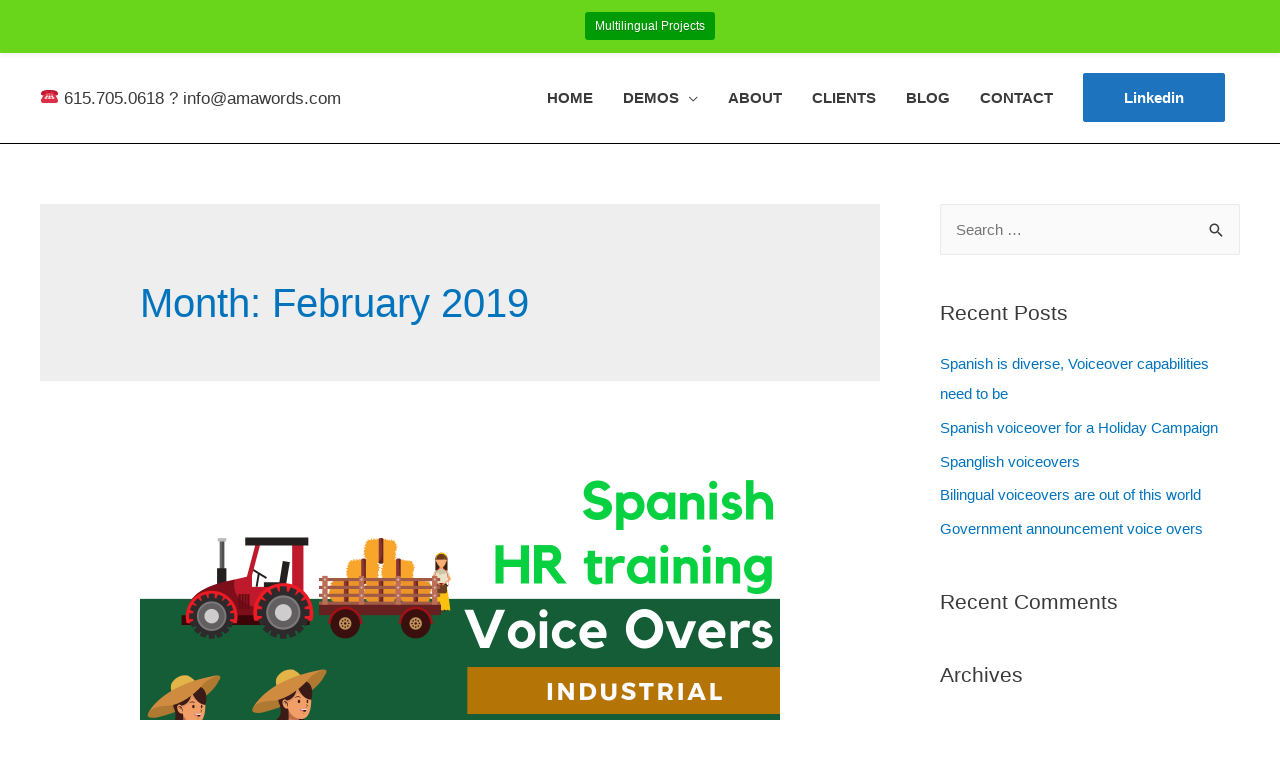

--- FILE ---
content_type: text/html; charset=UTF-8
request_url: https://voiceoversi.com/2019/02/
body_size: 8894
content:
<!DOCTYPE html>
<html lang="en-US" prefix="og: http://ogp.me/ns#">
<head>
<meta charset="UTF-8">
<meta name="viewport" content="width=device-width, initial-scale=1">
<link rel="profile" href="http://gmpg.org/xfn/11">


<!-- [BEGIN] Metadata added via All-Meta-Tags plugin by Space X-Chimp ( https://www.spacexchimp.com ) -->

<meta name='google-site-verification' content='NaVVXdLKsR_rqc8G2TB-sMDNzo1ekVcTDKXfLG9bAXc' />
<!-- [END] Metadata added via All-Meta-Tags plugin by Space X-Chimp ( https://www.spacexchimp.com ) -->

<title>February 2019 - : Marta Albarracin : Bilingual Voice Over Artist @ VoiceOverSi</title>

<!-- This site is optimized with the Yoast SEO plugin v9.1 - https://yoast.com/wordpress/plugins/seo/ -->
<meta name="robots" content="noindex,follow"/>
<meta property="og:locale" content="en_US" />
<meta property="og:type" content="object" />
<meta property="og:title" content="February 2019 - : Marta Albarracin : Bilingual Voice Over Artist @ VoiceOverSi" />
<meta property="og:url" content="https://voiceoversi.com/2019/02/" />
<meta property="og:site_name" content=": Marta Albarracin : Bilingual Voice Over Artist @ VoiceOverSi" />
<meta name="twitter:card" content="summary_large_image" />
<meta name="twitter:title" content="February 2019 - : Marta Albarracin : Bilingual Voice Over Artist @ VoiceOverSi" />
<!-- / Yoast SEO plugin. -->

<link rel='dns-prefetch' href='//s.w.org' />
<link rel="alternate" type="application/rss+xml" title=": Marta Albarracin : Bilingual Voice Over Artist @ VoiceOverSi &raquo; Feed" href="https://voiceoversi.com/feed/" />
<link rel="alternate" type="application/rss+xml" title=": Marta Albarracin : Bilingual Voice Over Artist @ VoiceOverSi &raquo; Comments Feed" href="https://voiceoversi.com/comments/feed/" />
		<script type="text/javascript">
			window._wpemojiSettings = {"baseUrl":"https:\/\/s.w.org\/images\/core\/emoji\/11\/72x72\/","ext":".png","svgUrl":"https:\/\/s.w.org\/images\/core\/emoji\/11\/svg\/","svgExt":".svg","source":{"concatemoji":"https:\/\/voiceoversi.com\/wp-includes\/js\/wp-emoji-release.min.js?ver=4.9.28"}};
			!function(e,a,t){var n,r,o,i=a.createElement("canvas"),p=i.getContext&&i.getContext("2d");function s(e,t){var a=String.fromCharCode;p.clearRect(0,0,i.width,i.height),p.fillText(a.apply(this,e),0,0);e=i.toDataURL();return p.clearRect(0,0,i.width,i.height),p.fillText(a.apply(this,t),0,0),e===i.toDataURL()}function c(e){var t=a.createElement("script");t.src=e,t.defer=t.type="text/javascript",a.getElementsByTagName("head")[0].appendChild(t)}for(o=Array("flag","emoji"),t.supports={everything:!0,everythingExceptFlag:!0},r=0;r<o.length;r++)t.supports[o[r]]=function(e){if(!p||!p.fillText)return!1;switch(p.textBaseline="top",p.font="600 32px Arial",e){case"flag":return s([55356,56826,55356,56819],[55356,56826,8203,55356,56819])?!1:!s([55356,57332,56128,56423,56128,56418,56128,56421,56128,56430,56128,56423,56128,56447],[55356,57332,8203,56128,56423,8203,56128,56418,8203,56128,56421,8203,56128,56430,8203,56128,56423,8203,56128,56447]);case"emoji":return!s([55358,56760,9792,65039],[55358,56760,8203,9792,65039])}return!1}(o[r]),t.supports.everything=t.supports.everything&&t.supports[o[r]],"flag"!==o[r]&&(t.supports.everythingExceptFlag=t.supports.everythingExceptFlag&&t.supports[o[r]]);t.supports.everythingExceptFlag=t.supports.everythingExceptFlag&&!t.supports.flag,t.DOMReady=!1,t.readyCallback=function(){t.DOMReady=!0},t.supports.everything||(n=function(){t.readyCallback()},a.addEventListener?(a.addEventListener("DOMContentLoaded",n,!1),e.addEventListener("load",n,!1)):(e.attachEvent("onload",n),a.attachEvent("onreadystatechange",function(){"complete"===a.readyState&&t.readyCallback()})),(n=t.source||{}).concatemoji?c(n.concatemoji):n.wpemoji&&n.twemoji&&(c(n.twemoji),c(n.wpemoji)))}(window,document,window._wpemojiSettings);
		</script>
		<style type="text/css">
img.wp-smiley,
img.emoji {
	display: inline !important;
	border: none !important;
	box-shadow: none !important;
	height: 1em !important;
	width: 1em !important;
	margin: 0 .07em !important;
	vertical-align: -0.1em !important;
	background: none !important;
	padding: 0 !important;
}
</style>
<link rel='stylesheet' id='scap.flashblock-css'  href='https://voiceoversi.com/wp-content/plugins/compact-wp-audio-player/css/flashblock.css?ver=4.9.28' type='text/css' media='all' />
<link rel='stylesheet' id='scap.player-css'  href='https://voiceoversi.com/wp-content/plugins/compact-wp-audio-player/css/player.css?ver=4.9.28' type='text/css' media='all' />
<link rel='stylesheet' id='wp-notification-bars-css'  href='https://voiceoversi.com/wp-content/plugins/wp-notification-bars/public/css/wp-notification-bars-public.css?ver=1.0.5' type='text/css' media='all' />
<link rel='stylesheet' id='astra-theme-css-css'  href='https://voiceoversi.com/wp-content/themes/astra/assets/css/minified/style.min.css?ver=1.3.3' type='text/css' media='all' />
<style id='astra-theme-css-inline-css' type='text/css'>
html{font-size:93.75%;}a,.page-title{color:#0274be;}a:hover,a:focus{color:#52b237;}body,button,input,select,textarea{font-family:-apple-system,BlinkMacSystemFont,Segoe UI,Roboto,Oxygen-Sans,Ubuntu,Cantarell,Helvetica Neue,sans-serif;font-weight:inherit;font-size:15px;font-size:1rem;}blockquote{border-color:rgba(2,116,190,0.05);}.site-title{font-size:11px;font-size:0.73333333333333rem;}#masthead .site-logo-img .custom-logo-link img{max-width:347px;}.astra-logo-svg{width:347px;}.ast-archive-description .ast-archive-title{font-size:40px;font-size:2.6666666666667rem;}.site-header .site-description{font-size:17px;font-size:1.1333333333333rem;}.entry-title{font-size:30px;font-size:2rem;}.comment-reply-title{font-size:24px;font-size:1.6rem;}.ast-comment-list #cancel-comment-reply-link{font-size:15px;font-size:1rem;}h1,.entry-content h1,.entry-content h1 a{font-size:48px;font-size:3.2rem;}h2,.entry-content h2,.entry-content h2 a{font-size:42px;font-size:2.8rem;}h3,.entry-content h3,.entry-content h3 a{font-size:30px;font-size:2rem;}h4,.entry-content h4,.entry-content h4 a{font-size:20px;font-size:1.3333333333333rem;}h5,.entry-content h5,.entry-content h5 a{font-size:18px;font-size:1.2rem;}h6,.entry-content h6,.entry-content h6 a{font-size:15px;font-size:1rem;}.ast-single-post .entry-title,.page-title{font-size:30px;font-size:2rem;}#secondary,#secondary button,#secondary input,#secondary select,#secondary textarea{font-size:15px;font-size:1rem;}::selection{background-color:#1e73be;color:#ffffff;}body,h1,.entry-title a,.entry-content h1,.entry-content h1 a,h2,.entry-content h2,.entry-content h2 a,h3,.entry-content h3,.entry-content h3 a,h4,.entry-content h4,.entry-content h4 a,h5,.entry-content h5,.entry-content h5 a,h6,.entry-content h6,.entry-content h6 a{color:#3a3a3a;}.tagcloud a:hover,.tagcloud a:focus,.tagcloud a.current-item{color:#ffffff;border-color:#0274be;background-color:#0274be;}.main-header-menu a,.ast-header-custom-item a{color:#3a3a3a;}.main-header-menu li:hover > a,.main-header-menu li:hover > .ast-menu-toggle,.main-header-menu .ast-masthead-custom-menu-items a:hover,.main-header-menu li.focus > a,.main-header-menu li.focus > .ast-menu-toggle,.main-header-menu .current-menu-item > a,.main-header-menu .current-menu-ancestor > a,.main-header-menu .current_page_item > a,.main-header-menu .current-menu-item > .ast-menu-toggle,.main-header-menu .current-menu-ancestor > .ast-menu-toggle,.main-header-menu .current_page_item > .ast-menu-toggle{color:#0274be;}input:focus,input[type="text"]:focus,input[type="email"]:focus,input[type="url"]:focus,input[type="password"]:focus,input[type="reset"]:focus,input[type="search"]:focus,textarea:focus{border-color:#0274be;}input[type="radio"]:checked,input[type=reset],input[type="checkbox"]:checked,input[type="checkbox"]:hover:checked,input[type="checkbox"]:focus:checked,input[type=range]::-webkit-slider-thumb{border-color:#0274be;background-color:#0274be;box-shadow:none;}.site-footer a:hover + .post-count,.site-footer a:focus + .post-count{background:#0274be;border-color:#0274be;}.ast-small-footer > .ast-footer-overlay{background-color:#000000;}.footer-adv .widget-title,.footer-adv .widget-title a{color:#000000;}.footer-adv{color:#000000;}.footer-adv a{color:#0b6bbf;}.footer-adv .tagcloud a:hover,.footer-adv .tagcloud a.current-item{border-color:#0b6bbf;background-color:#0b6bbf;}.footer-adv a:hover,.footer-adv .no-widget-text a:hover,.footer-adv a:focus,.footer-adv .no-widget-text a:focus{color:#1e73be;}.footer-adv .calendar_wrap #today,.footer-adv a:hover + .post-count{background-color:#0b6bbf;}.footer-adv-overlay{background-color:#ffffff;}.ast-comment-meta{line-height:1.666666667;font-size:12px;font-size:0.8rem;}.single .nav-links .nav-previous,.single .nav-links .nav-next,.single .ast-author-details .author-title,.ast-comment-meta{color:#0274be;}.menu-toggle,button,.ast-button,.button,input#submit,input[type="button"],input[type="submit"],input[type="reset"]{border-radius:2px;padding:10px 40px;color:#ffffff;border-color:#1e73be;background-color:#1e73be;}button:focus,.menu-toggle:hover,button:hover,.ast-button:hover,.button:hover,input[type=reset]:hover,input[type=reset]:focus,input#submit:hover,input#submit:focus,input[type="button"]:hover,input[type="button"]:focus,input[type="submit"]:hover,input[type="submit"]:focus{color:#000000;border-color:#52b237;background-color:#52b237;}.search-submit,.search-submit:hover,.search-submit:focus{color:#ffffff;background-color:#0274be;}.entry-meta,.entry-meta *{line-height:1.45;color:#0274be;}.entry-meta a:hover,.entry-meta a:hover *,.entry-meta a:focus,.entry-meta a:focus *{color:#52b237;}blockquote,blockquote a{color:#000000;}.ast-404-layout-1 .ast-404-text{font-size:200px;font-size:13.333333333333rem;}.widget-title{font-size:21px;font-size:1.4rem;color:#3a3a3a;}#cat option,.secondary .calendar_wrap thead a,.secondary .calendar_wrap thead a:visited{color:#0274be;}.secondary .calendar_wrap #today,.ast-progress-val span{background:#0274be;}.secondary a:hover + .post-count,.secondary a:focus + .post-count{background:#0274be;border-color:#0274be;}.calendar_wrap #today > a{color:#ffffff;}.ast-pagination a,.page-links .page-link,.single .post-navigation a{color:#0274be;}.ast-pagination a:hover,.ast-pagination a:focus,.ast-pagination > span:hover:not(.dots),.ast-pagination > span.current,.page-links > .page-link,.page-links .page-link:hover,.post-navigation a:hover{color:#52b237;}.footer-adv .tagcloud a:hover,.footer-adv .tagcloud a.current-item{color:#ffffff;}.footer-adv .calendar_wrap #today{color:#ffffff;}@media (min-width:545px){.ast-page-builder-template .comments-area,.single.ast-page-builder-template .entry-header,.single.ast-page-builder-template .post-navigation{max-width:1240px;margin-left:auto;margin-right:auto;}}body,.ast-separate-container{background-color:#ffffff;}@media (max-width:768px){.ast-archive-description .ast-archive-title{font-size:40px;}.site-header .site-description{font-size:16px;font-size:1.0666666666667rem;}.entry-title{font-size:30px;}h1,.entry-content h1,.entry-content h1 a{font-size:30px;}h2,.entry-content h2,.entry-content h2 a{font-size:25px;}h3,.entry-content h3,.entry-content h3 a{font-size:20px;}.ast-single-post .entry-title,.page-title{font-size:30px;}}@media (max-width:544px){.ast-archive-description .ast-archive-title{font-size:40px;}.site-header .site-description{font-size:11px;font-size:0.73333333333333rem;}.entry-title{font-size:30px;}h1,.entry-content h1,.entry-content h1 a{font-size:30px;}h2,.entry-content h2,.entry-content h2 a{font-size:25px;}h3,.entry-content h3,.entry-content h3 a{font-size:20px;}.ast-single-post .entry-title,.page-title{font-size:30px;}}@media (max-width:768px){html{font-size:85.5%;}}@media (max-width:544px){html{font-size:85.5%;}}@media (min-width:769px){.ast-container{max-width:1240px;}}@font-face {font-family: "Astra";src: url( https://voiceoversi.com/wp-content/themes/astra/assets/fonts/astra.woff) format("woff"),url( https://voiceoversi.com/wp-content/themes/astra/assets/fonts/astra.ttf) format("truetype"),url( https://voiceoversi.com/wp-content/themes/astra/assets/fonts/astra.svg#astra) format("svg");font-weight: normal;font-style: normal;}.ast-small-footer{border-top-style:solid;border-top-width:1px;border-top-color:#000000;}.ast-small-footer-wrap{text-align:center;}@media (max-width:920px){.ast-404-layout-1 .ast-404-text{font-size:100px;font-size:6.6666666666667rem;}}
.ast-header-break-point .site-header{border-bottom-width:1px;border-bottom-color:#000000;}@media (min-width:769px){.main-header-bar{border-bottom-width:1px;border-bottom-color:#000000;}}@media (min-width:769px){#primary{width:70%;}#secondary{width:30%;}}
.main-header-bar-wrap::before {content: '921';}@media all and ( min-width: 921px ) {.main-header-bar-wrap::before {content: '';}}
</style>
<link rel='stylesheet' id='slick-style-css'  href='https://voiceoversi.com/wp-content/plugins/blog-designer-pack/assets/css/slick.css?ver=1.0.4' type='text/css' media='all' />
<link rel='stylesheet' id='bdp-public-style-css'  href='https://voiceoversi.com/wp-content/plugins/blog-designer-pack/assets/css/bdp-public.css?ver=1.0.4' type='text/css' media='all' />
<script type='text/javascript' src='https://voiceoversi.com/wp-content/plugins/compact-wp-audio-player/js/soundmanager2-nodebug-jsmin.js?ver=4.9.28'></script>
<script type='text/javascript' src='https://voiceoversi.com/wp-includes/js/jquery/jquery.js?ver=1.12.4'></script>
<script type='text/javascript' src='https://voiceoversi.com/wp-includes/js/jquery/jquery-migrate.min.js?ver=1.4.1'></script>
<script type='text/javascript' src='https://voiceoversi.com/wp-content/plugins/wp-notification-bars/public/js/wp-notification-bars-public.js?ver=1.0.5'></script>
<link rel='https://api.w.org/' href='https://voiceoversi.com/wp-json/' />
<link rel="EditURI" type="application/rsd+xml" title="RSD" href="https://voiceoversi.com/xmlrpc.php?rsd" />
<link rel="wlwmanifest" type="application/wlwmanifest+xml" href="https://voiceoversi.com/wp-includes/wlwmanifest.xml" /> 
		<style type="text/css">.recentcomments a{display:inline !important;padding:0 !important;margin:0 !important;}</style>
		<link rel="icon" href="https://voiceoversi.com/wp-content/uploads/2019/03/cropped-Untitled-design-32x32.png" sizes="32x32" />
<link rel="icon" href="https://voiceoversi.com/wp-content/uploads/2019/03/cropped-Untitled-design-192x192.png" sizes="192x192" />
<link rel="apple-touch-icon-precomposed" href="https://voiceoversi.com/wp-content/uploads/2019/03/cropped-Untitled-design-180x180.png" />
<meta name="msapplication-TileImage" content="https://voiceoversi.com/wp-content/uploads/2019/03/cropped-Untitled-design-270x270.png" />
</head>

<body itemtype='https://schema.org/Blog' itemscope='itemscope' class="archive date ast-separate-container ast-right-sidebar astra-1.3.3 ast-header-custom-item-inside elementor-default">

<div id="page" class="hfeed site">
	<a class="skip-link screen-reader-text" href="#content">Skip to content</a>

	
	
		<header itemtype="https://schema.org/WPHeader" itemscope="itemscope" id="masthead" class="site-header header-main-layout-1 ast-logo-title-inline ast-mobile-header-inline" role="banner">

			
			
<div class="main-header-bar-wrap">
	<div class="main-header-bar">
				<div class="ast-container">

			<div class="ast-flex main-header-container">
				
		<div class="site-branding">
			<div class="ast-site-identity" itemscope="itemscope" itemtype="https://schema.org/Organization">
				<div class="ast-site-title-wrap">
							
							<p class="site-description" itemprop="description">☎️ 615.705.0618  ? info@amawords.com</p>
						</div>			</div>
		</div>
		<!-- .site-branding -->
				<div class="ast-mobile-menu-buttons">

			
					<div class="ast-button-wrap">
			<button type="button" class="menu-toggle main-header-menu-toggle " rel="main-menu" aria-controls='primary-menu' aria-expanded='false'>
				<span class="screen-reader-text">Main Menu</span>
				<i class="menu-toggle-icon"></i>
							</button>
		</div>
	
			
		</div>
		<div class="ast-main-header-bar-alignment"><div class="main-header-bar-navigation"><nav itemtype="https://schema.org/SiteNavigationElement" itemscope="itemscope" id="site-navigation" class="ast-flex-grow-1" role="navigation" aria-label="Site Navigation"><div class="main-navigation"><ul id="primary-menu" class="main-header-menu ast-flex ast-justify-content-flex-end submenu-with-border"><li id="menu-item-19" class="menu-item menu-item-type-post_type menu-item-object-page menu-item-home menu-item-19"><a href="https://voiceoversi.com/">HOME</a></li>
<li id="menu-item-215" class="menu-item menu-item-type-custom menu-item-object-custom menu-item-has-children menu-item-215"><a href="/#DEMOS">DEMOS</a>
<ul class="sub-menu">
	<li id="menu-item-1146" class="menu-item menu-item-type-custom menu-item-object-custom menu-item-1146"><a href="/commercial">Commercial</a></li>
	<li id="menu-item-1148" class="menu-item menu-item-type-custom menu-item-object-custom menu-item-1148"><a href="/healthcare">Healthcare</a></li>
	<li id="menu-item-1145" class="menu-item menu-item-type-custom menu-item-object-custom menu-item-1145"><a href="/elearning">eLearning</a></li>
</ul>
</li>
<li id="menu-item-496" class="menu-item menu-item-type-custom menu-item-object-custom menu-item-496"><a href="/#ABOUT">ABOUT</a></li>
<li id="menu-item-217" class="menu-item menu-item-type-custom menu-item-object-custom menu-item-217"><a href="/#CLIENTS">CLIENTS</a></li>
<li id="menu-item-657" class="menu-item menu-item-type-post_type menu-item-object-page menu-item-657"><a href="https://voiceoversi.com/blog/">BLOG</a></li>
<li id="menu-item-219" class="menu-item menu-item-type-custom menu-item-object-custom menu-item-219"><a href="/#CONTACT">CONTACT</a></li>
			<li class="ast-masthead-custom-menu-items text-html-custom-menu-item">
				<div class="ast-custom-html"><a href="https://www.linkedin.com/in/marta-albarracin-7a9aa545/"><button>Linkedin</button></a></div>			</li>
			</ul></div></nav></div></div>			</div><!-- Main Header Container -->
		</div><!-- ast-row -->
			</div> <!-- Main Header Bar -->
</div> <!-- Main Header Bar Wrap -->

			
		</header><!-- #masthead -->
		
	
	
	<div id="content" class="site-content">

		<div class="ast-container">

		

	<div id="primary" class="content-area primary">

		
		
				<section class="ast-archive-description">
					<h1 class="page-title ast-archive-title">Month: February 2019</h1>									</section>

		
					<main id="main" class="site-main" role="main">

				
					<div class="ast-row">
					

<article itemtype="https://schema.org/CreativeWork" itemscope="itemscope" id="post-876" class="post-876 post type-post status-publish format-standard has-post-thumbnail hentry category-instructional category-spanish-voice-over tag-bilingual-voice-over tag-explainer-video-voiceover tag-instructional-voice-overs tag-locucion tag-locucion-de-instructivos tag-voice-over-artist ast-col-sm-12 ast-article-post">

	
	<div class="ast-post-format- blog-layout-1">

	<div class="post-content ast-col-md-12">

		<div class="ast-blog-featured-section post-thumb ast-col-md-12"><div class="post-thumb-img-content post-thumb"><a href="https://voiceoversi.com/hr-instructional-voice-overs/" ><img width="1280" height="720" src="https://voiceoversi.com/wp-content/uploads/2019/02/industrial-HR.png" class="attachment-full size-full wp-post-image" alt="" itemprop="image" srcset="https://voiceoversi.com/wp-content/uploads/2019/02/industrial-HR.png 1280w, https://voiceoversi.com/wp-content/uploads/2019/02/industrial-HR-300x169.png 300w, https://voiceoversi.com/wp-content/uploads/2019/02/industrial-HR-768x432.png 768w, https://voiceoversi.com/wp-content/uploads/2019/02/industrial-HR-1024x576.png 1024w" sizes="(max-width: 1280px) 100vw, 1280px" /></a></div></div>		<header class="entry-header">
			<h2 class="entry-title" itemprop="headline"><a href="https://voiceoversi.com/hr-instructional-voice-overs/" rel="bookmark">HR instructional voice overs</a></h2>			<div class="entry-meta"><span class="cat-links"><a href="https://voiceoversi.com/category/instructional/" rel="category tag">instructional</a>, <a href="https://voiceoversi.com/category/spanish-voice-over/" rel="category tag">Spanish voice over</a></span> / By <span class="posted-by vcard author" itemtype="https://schema.org/Person" itemscope="itemscope" itemprop="author"> <a class="url fn n" title="View all posts by admin" href="https://voiceoversi.com/author/alvaro_k3e678ui/" rel="author" itemprop="url"> <span class="author-name" itemprop="name">admin</span> </a></span></div>		</header><!-- .entry-header -->
		
		<div class="entry-content clear" itemprop="text">

			
			<p>Saving lots of time with HR instructional voice overs &nbsp; My friend Sandra is an HR manager and one of the things she&#8217;d mention is how much time is consumed on training when you don&#8217;t have a resource such a video to go over the basics of the company and the how to&#8217;s needed for each &hellip;</p>
<p class="read-more"> <a class="" href="https://voiceoversi.com/hr-instructional-voice-overs/"> <span class="screen-reader-text">HR instructional voice overs</span>Read More &raquo;</a></p>

			
					</div><!-- .entry-content .clear -->
	</div><!-- .post-content -->

</div> <!-- .blog-layout-1 -->

	
</article><!-- #post-## -->


					

<article itemtype="https://schema.org/CreativeWork" itemscope="itemscope" id="post-871" class="post-871 post type-post status-publish format-standard has-post-thumbnail hentry category-bilingual category-dyi category-energy category-instructional category-spanish-voice-over tag-bilingual-voice-over tag-explainer-video-voiceover tag-locucion tag-locucion-de-instructivos tag-locutora-profesional tag-multilingual-voice-overs tag-spanish-voice-overs ast-col-sm-12 ast-article-post">

	
	<div class="ast-post-format- blog-layout-1">

	<div class="post-content ast-col-md-12">

		<div class="ast-blog-featured-section post-thumb ast-col-md-12"><div class="post-thumb-img-content post-thumb"><a href="https://voiceoversi.com/instructional-voice-over-in-spanish/" ><img width="1280" height="720" src="https://voiceoversi.com/wp-content/uploads/2019/02/instructional-voice-overs.png" class="attachment-full size-full wp-post-image" alt="" itemprop="image" srcset="https://voiceoversi.com/wp-content/uploads/2019/02/instructional-voice-overs.png 1280w, https://voiceoversi.com/wp-content/uploads/2019/02/instructional-voice-overs-300x169.png 300w, https://voiceoversi.com/wp-content/uploads/2019/02/instructional-voice-overs-768x432.png 768w, https://voiceoversi.com/wp-content/uploads/2019/02/instructional-voice-overs-1024x576.png 1024w" sizes="(max-width: 1280px) 100vw, 1280px" /></a></div></div>		<header class="entry-header">
			<h2 class="entry-title" itemprop="headline"><a href="https://voiceoversi.com/instructional-voice-over-in-spanish/" rel="bookmark">Instructional voice over in Spanish</a></h2>			<div class="entry-meta"><span class="cat-links"><a href="https://voiceoversi.com/category/bilingual/" rel="category tag">bilingual</a>, <a href="https://voiceoversi.com/category/dyi/" rel="category tag">DYI</a>, <a href="https://voiceoversi.com/category/energy/" rel="category tag">Energy</a>, <a href="https://voiceoversi.com/category/instructional/" rel="category tag">instructional</a>, <a href="https://voiceoversi.com/category/spanish-voice-over/" rel="category tag">Spanish voice over</a></span> / By <span class="posted-by vcard author" itemtype="https://schema.org/Person" itemscope="itemscope" itemprop="author"> <a class="url fn n" title="View all posts by admin" href="https://voiceoversi.com/author/alvaro_k3e678ui/" rel="author" itemprop="url"> <span class="author-name" itemprop="name">admin</span> </a></span></div>		</header><!-- .entry-header -->
		
		<div class="entry-content clear" itemprop="text">

			
			<p>An instructional voice over took me back to memory lane! &nbsp; I couldn&#8217;t help but think about my dad as I did this instructional voice over. My dad is a Mechanical-Electrical Engineer and I would remember all his recommendations as he&#8217;d do things around the house. He would always say to turn off all the &hellip;</p>
<p class="read-more"> <a class="" href="https://voiceoversi.com/instructional-voice-over-in-spanish/"> <span class="screen-reader-text">Instructional voice over in Spanish</span>Read More &raquo;</a></p>

			
					</div><!-- .entry-content .clear -->
	</div><!-- .post-content -->

</div> <!-- .blog-layout-1 -->

	
</article><!-- #post-## -->


					
					</div>
				
			</main><!-- #main -->
			
		<div class='ast-pagination'></div>
		
	</div><!-- #primary -->


	
<div itemtype="https://schema.org/WPSideBar" itemscope="itemscope" id="secondary" class="widget-area secondary" role="complementary">

	<div class="sidebar-main">

		
		
			<aside id="search-2" class="widget widget_search"><form role="search" method="get" class="search-form" action="https://voiceoversi.com/">
				<label>
					<span class="screen-reader-text">Search for:</span>
					<input type="search" class="search-field" placeholder="Search &hellip;" value="" name="s" />
				</label>
				<input type="submit" class="search-submit" value="Search" />
			</form></aside>		<aside id="recent-posts-2" class="widget widget_recent_entries">		<h2 class="widget-title">Recent Posts</h2>		<ul>
											<li>
					<a href="https://voiceoversi.com/spanish-language-is-diverse/">Spanish is diverse, Voiceover capabilities need to be</a>
									</li>
											<li>
					<a href="https://voiceoversi.com/spanish-voiceover-for-a-holiday-campaign/">Spanish voiceover for a Holiday Campaign</a>
									</li>
											<li>
					<a href="https://voiceoversi.com/spanglish-voiceovers/">Spanglish voiceovers</a>
									</li>
											<li>
					<a href="https://voiceoversi.com/bilingual-voiceover-is-out-of-this-world/">Bilingual voiceovers are out of this world</a>
									</li>
											<li>
					<a href="https://voiceoversi.com/government-announcement-voice-overs/">Government announcement voice overs</a>
									</li>
					</ul>
		</aside><aside id="recent-comments-2" class="widget widget_recent_comments"><h2 class="widget-title">Recent Comments</h2><ul id="recentcomments"></ul></aside><aside id="archives-2" class="widget widget_archive"><h2 class="widget-title">Archives</h2>		<ul>
			<li><a href='https://voiceoversi.com/2020/12/'>December 2020</a></li>
	<li><a href='https://voiceoversi.com/2020/11/'>November 2020</a></li>
	<li><a href='https://voiceoversi.com/2020/01/'>January 2020</a></li>
	<li><a href='https://voiceoversi.com/2019/09/'>September 2019</a></li>
	<li><a href='https://voiceoversi.com/2019/08/'>August 2019</a></li>
	<li><a href='https://voiceoversi.com/2019/06/'>June 2019</a></li>
	<li><a href='https://voiceoversi.com/2019/05/'>May 2019</a></li>
	<li><a href='https://voiceoversi.com/2019/04/'>April 2019</a></li>
	<li><a href='https://voiceoversi.com/2019/03/'>March 2019</a></li>
	<li><a href='https://voiceoversi.com/2019/02/'>February 2019</a></li>
	<li><a href='https://voiceoversi.com/2019/01/'>January 2019</a></li>
	<li><a href='https://voiceoversi.com/2018/12/'>December 2018</a></li>
	<li><a href='https://voiceoversi.com/2018/11/'>November 2018</a></li>
	<li><a href='https://voiceoversi.com/2018/10/'>October 2018</a></li>
	<li><a href='https://voiceoversi.com/2018/04/'>April 2018</a></li>
		</ul>
		</aside><aside id="categories-2" class="widget widget_categories"><h2 class="widget-title">Categories</h2>		<ul>
	<li class="cat-item cat-item-16"><a href="https://voiceoversi.com/category/bilingual/" >bilingual</a>
</li>
	<li class="cat-item cat-item-26"><a href="https://voiceoversi.com/category/commercial/" >commercial</a>
</li>
	<li class="cat-item cat-item-56"><a href="https://voiceoversi.com/category/corporate/" >Corporate</a>
</li>
	<li class="cat-item cat-item-43"><a href="https://voiceoversi.com/category/doblaje/" >Doblaje</a>
</li>
	<li class="cat-item cat-item-42"><a href="https://voiceoversi.com/category/dubbing/" >Dubbing</a>
</li>
	<li class="cat-item cat-item-8"><a href="https://voiceoversi.com/category/dyi/" >DYI</a>
</li>
	<li class="cat-item cat-item-9"><a href="https://voiceoversi.com/category/energy/" >Energy</a>
</li>
	<li class="cat-item cat-item-10"><a href="https://voiceoversi.com/category/healthcare/" >healthcare</a>
</li>
	<li class="cat-item cat-item-7"><a href="https://voiceoversi.com/category/instructional/" >instructional</a>
</li>
	<li class="cat-item cat-item-33"><a href="https://voiceoversi.com/category/spanish-voice-over/" >Spanish voice over</a>
</li>
	<li class="cat-item cat-item-1"><a href="https://voiceoversi.com/category/uncategorized/" >Uncategorized</a>
</li>
	<li class="cat-item cat-item-6"><a href="https://voiceoversi.com/category/voiceover/" >voiceover</a>
</li>
		</ul>
</aside><aside id="meta-2" class="widget widget_meta"><h2 class="widget-title">Meta</h2>			<ul>
						<li><a rel="nofollow" href="https://voiceoversi.com/wp-login.php">Log in</a></li>
			<li><a href="https://voiceoversi.com/feed/">Entries <abbr title="Really Simple Syndication">RSS</abbr></a></li>
			<li><a href="https://voiceoversi.com/comments/feed/">Comments <abbr title="Really Simple Syndication">RSS</abbr></a></li>
			<li><a href="https://wordpress.org/" title="Powered by WordPress, state-of-the-art semantic personal publishing platform.">WordPress.org</a></li>			</ul>
			</aside>
		
		
	</div><!-- .sidebar-main -->
</div><!-- #secondary -->


			
			</div> <!-- ast-container -->

		</div><!-- #content -->

		
		
		
		<footer itemtype="https://schema.org/WPFooter" itemscope="itemscope" id="colophon" class="site-footer" role="contentinfo">

			
			
<div class="ast-small-footer footer-sml-layout-1">
	<div class="ast-footer-overlay">
		<div class="ast-container">
			<div class="ast-small-footer-wrap" >
									<div class="ast-small-footer-section ast-small-footer-section-1" >
						<div class="footer-primary-navigation"><ul id="menu-primary-menu" class="nav-menu"><li class="menu-item menu-item-type-post_type menu-item-object-page menu-item-home menu-item-19"><a href="https://voiceoversi.com/">HOME</a></li>
<li class="menu-item menu-item-type-custom menu-item-object-custom menu-item-has-children menu-item-215"><a href="/#DEMOS">DEMOS</a></li>
<li class="menu-item menu-item-type-custom menu-item-object-custom menu-item-496"><a href="/#ABOUT">ABOUT</a></li>
<li class="menu-item menu-item-type-custom menu-item-object-custom menu-item-217"><a href="/#CLIENTS">CLIENTS</a></li>
<li class="menu-item menu-item-type-post_type menu-item-object-page menu-item-657"><a href="https://voiceoversi.com/blog/">BLOG</a></li>
<li class="menu-item menu-item-type-custom menu-item-object-custom menu-item-219"><a href="/#CONTACT">CONTACT</a></li>
</ul></div>					</div>
				
									<div class="ast-small-footer-section ast-small-footer-section-2" >
						<p><span style="font-size:14px"><span style="font-family:Lucida Sans Unicode,Lucida Grande,sans-serif">Our Sites: <a href="http://AMAwords.com">AMAwords.com</a> | <a href="http://FutbolApps.net">FutbolApps.net </a>| <a href="http://Voice.AMAwords.com">Voice.AMAwords.com</a> | <a href="http://MartaMusica.com">MartaMusica.com</a> | <a href="http://PriscillaySuMama.com">PriscillaySuMama.com</a><br /><P>
Copyright © 2026 <span class="ast-footer-site-title">: Marta Albarracin : Bilingual Voice Over Artist @ VoiceOverSi</span> | Site by <a href="http://amawords.com">AMAwords</a></span></span></p>
					</div>
				
			</div><!-- .ast-row .ast-small-footer-wrap -->
		</div><!-- .ast-container -->
	</div><!-- .ast-footer-overlay -->
</div><!-- .ast-small-footer-->

			
		</footer><!-- #colophon -->
		
		
	</div><!-- #page -->

	
	
<!-- WP Audio player plugin v1.9.6 - https://www.tipsandtricks-hq.com/wordpress-audio-music-player-plugin-4556/ -->
    <script type="text/javascript">
        soundManager.useFlashBlock = true; // optional - if used, required flashblock.css
        soundManager.url = 'https://voiceoversi.com/wp-content/plugins/compact-wp-audio-player/swf/soundmanager2.swf';
        function play_mp3(flg, ids, mp3url, volume, loops)
        {
            //Check the file URL parameter value
            var pieces = mp3url.split("|");
            if (pieces.length > 1) {//We have got an .ogg file too
                mp3file = pieces[0];
                oggfile = pieces[1];
                //set the file URL to be an array with the mp3 and ogg file
                mp3url = new Array(mp3file, oggfile);
            }

            soundManager.createSound({
                id: 'btnplay_' + ids,
                volume: volume,
                url: mp3url
            });

            if (flg == 'play') {
                    soundManager.play('btnplay_' + ids, {
                    onfinish: function() {
                        if (loops == 'true') {
                            loopSound('btnplay_' + ids);
                        }
                        else {
                            document.getElementById('btnplay_' + ids).style.display = 'inline';
                            document.getElementById('btnstop_' + ids).style.display = 'none';
                        }
                    }
                });
            }
            else if (flg == 'stop') {
    //soundManager.stop('btnplay_'+ids);
                soundManager.pause('btnplay_' + ids);
            }
        }
        function show_hide(flag, ids)
        {
            if (flag == 'play') {
                document.getElementById('btnplay_' + ids).style.display = 'none';
                document.getElementById('btnstop_' + ids).style.display = 'inline';
            }
            else if (flag == 'stop') {
                document.getElementById('btnplay_' + ids).style.display = 'inline';
                document.getElementById('btnstop_' + ids).style.display = 'none';
            }
        }
        function loopSound(soundID)
        {
            window.setTimeout(function() {
                soundManager.play(soundID, {onfinish: function() {
                        loopSound(soundID);
                    }});
            }, 1);
        }
        function stop_all_tracks()
        {
            soundManager.stopAll();
            var inputs = document.getElementsByTagName("input");
            for (var i = 0; i < inputs.length; i++) {
                if (inputs[i].id.indexOf("btnplay_") == 0) {
                    inputs[i].style.display = 'inline';//Toggle the play button
                }
                if (inputs[i].id.indexOf("btnstop_") == 0) {
                    inputs[i].style.display = 'none';//Hide the stop button
                }
            }
        }
    </script>
    			<div class="mtsnb mtsnb-shown mtsnb-top mtsnb-fixed" id="mtsnb-658" data-mtsnb-id="658" style="background-color:#69d61b;color:#ffffff;">
				<style type="text/css">
					.mtsnb { position: fixed; -webkit-box-shadow: 0 3px 4px rgba(0, 0, 0, 0.05);box-shadow: 0 3px 4px rgba(0, 0, 0, 0.05);}
					.mtsnb .mtsnb-container { width: 1080px; font-size: 19px;}
					.mtsnb a { color: #009b05;}
					.mtsnb .mtsnb-button { background-color: #009b05;}
				</style>
				<div class="mtsnb-container-outer">
					<div class="mtsnb-container mtsnb-clearfix">
												<div class="mtsnb-button-type mtsnb-content"><span class="mtsnb-text"></span><a href="https://voiceoversi.com/trilingual-voice-over-project/" class="mtsnb-button">Multilingual Projects</a></div>											</div>
									</div>
			</div>
			<script type='text/javascript'>
/* <![CDATA[ */
var astra = {"break_point":"921"};
/* ]]> */
</script>
<script type='text/javascript' src='https://voiceoversi.com/wp-content/themes/astra/assets/js/minified/style.min.js?ver=1.3.3'></script>
<script type='text/javascript' src='https://voiceoversi.com/wp-includes/js/wp-embed.min.js?ver=4.9.28'></script>

	</body>
</html>
